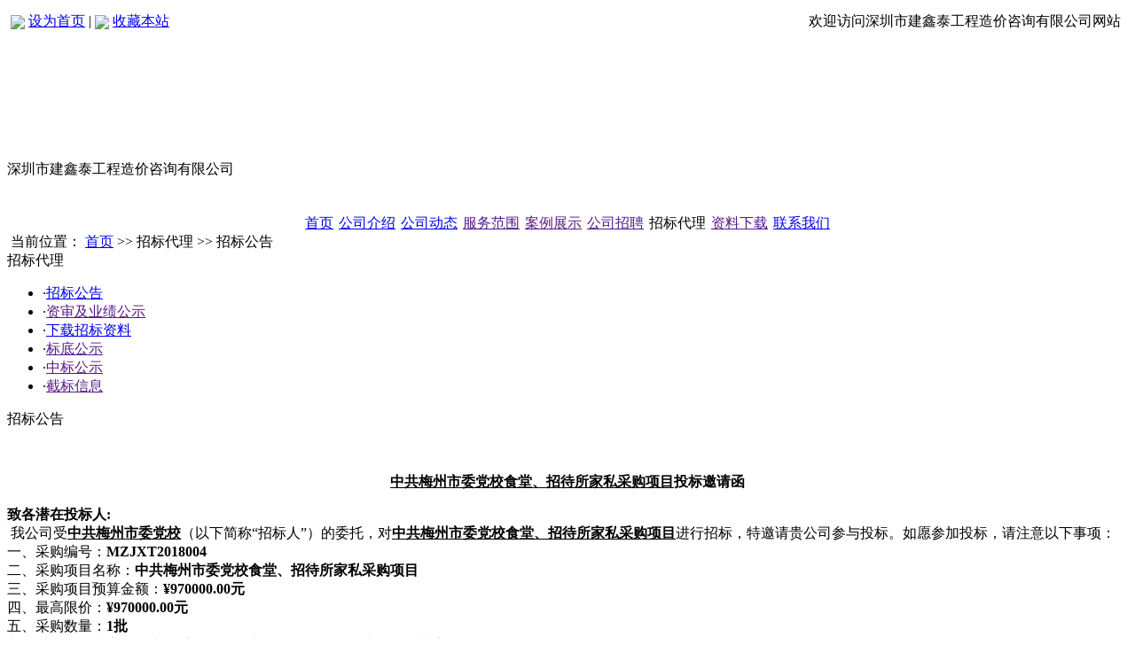

--- FILE ---
content_type: text/html
request_url: http://jxtcost.com/%E6%8B%9B%E6%A0%87%E5%85%AC%E5%91%8A%E6%A8%A1%E6%9D%BF31.html
body_size: 152795
content:
<!DOCTYPE HTML PUBLIC "-//W3C//DTD HTML 4.01 Transitional//EN" "http://www.w3c.org/TR/1999/REC-html401-19991224/loose.dtd">
<!-- saved from url=(0046)http://jianxintai.b2b.hc360.com/shop/show.html -->
<HTML xmlns="http://www.w3.org/1999/xhtml"><HEAD><TITLE>招标代理_深圳市建鑫泰工程造价咨询有限公司</TITLE>
<META http-equiv=Content-Type content="text/html; charset=gb2312">
<META content= name=keywords>
<META 
content="★企业概况：&#13;&#10;深圳市建鑫泰工程造价咨询有限公司（以下简称公司）是经深建复[2000]41号文批准于2000年2月28日成立的以工程造价咨询为主的甲级工程咨询企..." 
name=description><LINK href="招标公告模板.files/default.css" type=text/css 
rel=stylesheet><LINK href="招标公告模板.files/imagebanner.css" type=text/css 
rel=stylesheet><LINK href="招标公告模板.files/posterstyle.css" type=text/css 
rel=stylesheet><LINK href="招标公告模板.files/style_114.css" type=text/css 
rel=stylesheet>
<SCRIPT src="招标公告模板.files/jquery-1-4-3-min.js" type=text/javascript></SCRIPT>

<SCRIPT language=javascript src="招标公告模板.files/hcajax.js" 
type=text/javascript></SCRIPT>

<SCRIPT language=javascript src="招标公告模板.files/shopdefault.js" 
type=text/javascript></SCRIPT>

<SCRIPT language=javascript src="招标公告模板.files/viecommon.js" 
type=text/javascript></SCRIPT>

<SCRIPT language=JavaScript src="招标公告模板.files/click1.js"></SCRIPT>

<SCRIPT language=javascript type=text/javascript>
///imlist2_1(1,24,'search_1', ArrayTmStyle, ArrayTmUsr, Array3Days, ArrayTmUserLayer);

var  online=new Array();
var  imUsers='';
var  imUsersConut=0;
var  imUsersList='';
var  imUsersListConut=0;
var search_1="detail";
var ArrayTmStyle=new Array();
var ArrayTmUsr=new Array();
var ArrayTmUsrOnline=new Array();
var Array3Days=new Array();
var ArrayTmUserLayer=new Array()
var ArrayTmStyleList=new Array();
var ArrayTmUsrList=new Array();
var Array3DaysList=new Array();
var ArrayTmUserLayerList=new Array()
function addImState(tmStyle,tmUser,day,tmUserLayer){
  if(imUsers!=''){
      imUsers=imUsers+':'+tmUser;
  }else{
      imUsers=imUsers+tmUser;
  }
 imUsersConut=imUsersConut+1;
 ArrayTmStyle[ArrayTmStyle.length]=tmStyle;
 ArrayTmUsr[ArrayTmUsr.length]=tmUser;
 Array3Days[Array3Days.length]=day;
 ArrayTmUserLayer[ArrayTmUserLayer.length]=tmUserLayer;
}

function addImStateList(tmStyle,tmUser,day,tmUserLayer){
  if(imUsersList!=''){
      imUsersList=imUsersList+':'+tmUser;
  }else{
      imUsersList=imUsersList+tmUser;
  }
 imUsersListConut=imUsersListConut+1;
 ArrayTmStyleList[ArrayTmStyleList.length]=tmStyle;
 ArrayTmUsrList[ArrayTmUsrList.length]=tmUser;
 Array3DaysList[Array3DaysList.length]=day;
 ArrayTmUserLayerList[ArrayTmUserLayerList.length]=tmUserLayer;
}

//alert('amount='+imUsersConut+'&pigid='+imUsers);
var style1img=new Array();
style1img[0]="http://style.org.hc360.com/search/images/b_offline_12.gif";
style1img[1]="http://style.org.hc360.com/search/images/b_online_12.gif";
style1img[2]="http://style.org.hc360.com/search/images/bm_online_12.gif";
var style2img=new Array();
style2img[0]="http://www.hc360.com/hc_ui/images/b_offline.gif";
style2img[1]="http://www.hc360.com/hc_ui/images/b_online.gif";
style2img[2]="http://www.hc360.com/hc_ui/images/bm_online.gif";

</SCRIPT>

<SCRIPT language=javascript type=text/javascript>

function initOnline(){
	if(online){
		for(var i=0;i<online.length;i++){
			if(typeof(online[i])=='undefined'){
				online[i]=0;
			}
		}
		for(var i=0;i<ArrayTmUserLayer.length;i++){
			if(ArrayTmStyle[i]==1){
			getElement(ArrayTmUserLayer[i]).src=style1img[online[i]];
			}else if(ArrayTmStyle[i]==2){
			getElement(ArrayTmUserLayer[i]).src=style2img[online[i]];
			}
			
		}
	}
}


function openIMWindow(username){
	var WebCardUrl="";//未用
    var toTmUse=username;//用户名
    var listType=1;//0
    var YAuthened=1;// 未用
    var popstyle;//未用
    var state="0";
    for(var i=0;i<ArrayTmUsr.length;i++){
    	if(ArrayTmUsr[i]=username){
    		state=online[i];
    		break;
    	}
    }
	try{
	
	if(state=="2"){
	IsInstallMobile(WebCardUrl,toTmUse,listType,YAuthened);
	}else{
	IsInstallQQ(WebCardUrl,toTmUse,listType,YAuthened);
	}
	}catch(e){
	//alert(e);
	}
}
function chatShopMaster(){
	openIMWindow('jianxintai');
	try{
	hcclick('?hcdetail_enterpriselog=product_title_im');
	}catch(e){}
}
function chatShopAlbumMaster(){
	openIMWindow('jianxintai');
	try{
	hcclick('?hcdetail_enterpriselog=album_title_im');
	}catch(e){}
}
</SCRIPT>

<STYLE title=selfDIY>#slidetexts {
	MARGIN-TOP: 3px; MARGIN-LEFT: 5px; OVERFLOW: hidden; LINE-HEIGHT: 150%; HEIGHT: 24px; TEXT-ALIGN: left
}
#slidetexts LI {
	CLEAR: both
}
#slidetexts LI DIV {
	OVERFLOW: hidden
}
.handCursor {
	CURSOR: pointer
}
.companyList .company_name TABLE {
	
}
.companyList .company_name TABLE A:link {
	
}
.companyList .company_name TABLE A:visited {
	
}
.companyList .company_name TABLE A:hover {
	
}
.box25left .columnbox .bottomb {
	BORDER-TOP-WIDTH: 0px; BORDER-LEFT-WIDTH: 1px; BORDER-BOTTOM-WIDTH: 1px; BORDER-RIGHT-WIDTH: 1px
}
.box25right .columnbox .bottomb {
	BORDER-TOP-WIDTH: 0px; BORDER-LEFT-WIDTH: 1px; BORDER-BOTTOM-WIDTH: 1px; BORDER-RIGHT-WIDTH: 1px
}
.box75 .columnbox .bottomb {
	BORDER-TOP-WIDTH: 0px; BORDER-LEFT-WIDTH: 1px; BORDER-BOTTOM-WIDTH: 1px; BORDER-RIGHT-WIDTH: 1px
}
.box75 .onecolumnbox .bottomb {
	BORDER-TOP-WIDTH: 0px; BORDER-LEFT-WIDTH: 1px; BORDER-BOTTOM-WIDTH: 1px; BORDER-RIGHT-WIDTH: 1px
}
.box50 .columnbox .bottomb {
	BORDER-TOP-WIDTH: 0px; BORDER-LEFT-WIDTH: 1px; BORDER-BOTTOM-WIDTH: 1px; BORDER-RIGHT-WIDTH: 1px
}
.box50 .onecolumnbox .bottomb {
	BORDER-TOP-WIDTH: 0px; BORDER-LEFT-WIDTH: 1px; BORDER-BOTTOM-WIDTH: 1px; BORDER-RIGHT-WIDTH: 1px
}
.box25leftHd .columnbox .bottomb {
	BORDER-TOP-WIDTH: 0px; BORDER-LEFT-WIDTH: 1px; BORDER-BOTTOM-WIDTH: 1px; BORDER-RIGHT-WIDTH: 1px
}
.box25rightHd .columnbox .bottomb {
	BORDER-TOP-WIDTH: 0px; BORDER-LEFT-WIDTH: 1px; BORDER-BOTTOM-WIDTH: 1px; BORDER-RIGHT-WIDTH: 1px
}
.box25leftHdmid .columnbox .bottomb {
	BORDER-TOP-WIDTH: 0px; BORDER-LEFT-WIDTH: 1px; BORDER-BOTTOM-WIDTH: 1px; BORDER-RIGHT-WIDTH: 1px
}
.box25rightHdmid .columnbox .bottomb {
	BORDER-TOP-WIDTH: 0px; BORDER-LEFT-WIDTH: 1px; BORDER-BOTTOM-WIDTH: 1px; BORDER-RIGHT-WIDTH: 1px
}
.box75sub .columnbox .bottomb {
	BORDER-TOP-WIDTH: 0px; BORDER-LEFT-WIDTH: 1px; BORDER-BOTTOM-WIDTH: 1px; BORDER-RIGHT-WIDTH: 1px
}
.linkfbox .bottombox {
	BORDER-TOP-WIDTH: 0px; BORDER-LEFT-WIDTH: 1px; BORDER-BOTTOM-WIDTH: 1px; BORDER-RIGHT-WIDTH: 1px
}
.footerbox .footer {
	TEXT-ALIGN: center
}
.linkfbox {
	DISPLAY: block
}
.mainnav TABLE {
	MARGIN: 0px auto
}
.mainnav .navpitch {
	DISPLAY: block; WIDTH: 6px
}
</STYLE>

<META content="MSHTML 6.00.2900.5512" name=GENERATOR></HEAD>
<BODY class=bgwbody onmouseover=hideToolBars(); style="WORD-WRAP: break-word">
<DIV class=wrapo><!--wrap Begin-->
<DIV class=topnav id=module_topnav>
<TABLE class=topbg cellSpacing=0 cellPadding=0 width="100%" border=0>
  <TBODY>
  <TR>
    <TD vAlign=center width=388 height=34>&nbsp;<IMG 
      src="招标公告模板.files/topicon01.gif" align=absMiddle> <A title=设为主页 
      style="CURSOR: pointer" 
      onclick="javascript:this.style.behavior='url(#default#homepage)';this.setHomePage(document.location.href)" 
      href="javascript:;" 
      　onmousedown="return hcclick('?hcdetail_enterpriselog=set_homepage')">设为首页</A> 
      | <IMG src="招标公告模板.files/topicon02.gif" align=absMiddle> <A 
      style="CURSOR: pointer" 
      onclick="window.external.addFavorite('http://jianxintai.b2b.hc360.com','深圳市建鑫泰工程造价咨询有限公司')" 
      href="http://jianxintai.b2b.hc360.com/shop/show.html#" 
      　onmousedown="return hcclick('?hcdetail_enterpriselog=favorite_site')">收藏本站</A> 
      
      <SCRIPT language=javascript type=text/javascript>
 addImState("1","jianxintai",0,"imHeadState");
 online=new Array(ArrayTmStyle.length);
 try{
  loadScript('http://www.search.hc360.com/cgi-bin/imstate1?amount='+imUsersConut+'&pigid='+imUsers+'&type=1',initOnline);
 }catch(e){}
 // $imUsers
</SCRIPT>
       </TD>
    <TD vAlign=center width=190>
      <UL id=sdpp 
      style="PADDING-RIGHT: 0px; PADDING-LEFT: 0px; PADDING-BOTTOM: 0px; MARGIN: 2px 0px 0px; OVERFLOW: hidden; WIDTH: 180px; PADDING-TOP: 0px; HEIGHT: 28px"></UL></TD>
    <TD vAlign=center align=right>欢迎访问<SPAN 
      class=txtcolor>深圳市建鑫泰工程造价咨询有限公司</SPAN>网站&nbsp;&nbsp;</TD></TR></TBODY></TABLE></DIV>
<DIV class=clr></DIV></DIV>
<SCRIPT type=text/javascript>
function resizeImg(img,width,height){
	imgresize(img,width,height);
}
</SCRIPT>

<DIV id=subMenuShow onmouseover=stopBubble(event);; style="DISPLAY: none" 
onmouseout=stopBubble(event);;></DIV>
<DIV class=wrap id=innerBgBox>
<DIV class=headerbox id=headerbox>
<DIV class=companyList>
<DIV class=centerbox>
<DIV class=company_logo>
<TABLE class=company_logo height=100 cellSpacing=0 cellPadding=0 width=160 
border=0>
  <TBODY>
  <TR>
    <TD id=show_BoardLogo vAlign=center 
align=middle></TD></TR></TBODY></TABLE></DIV>
<DIV class=company_name>
<TABLE cellSpacing=0 cellPadding=0 width="96%" border=0>
  <TBODY>
  <TR>
    <TD id=show_BoardName vAlign=center height=100><A 
      onmousedown="return hcclick('?hcdetail_enterpriselog=signboard')" 
       target=_blank>深圳市建鑫泰工程造价咨询有限公司 
    </A></TD></TR></TBODY></TABLE></DIV></DIV></DIV>
<DIV class=clr></DIV>
<SCRIPT language=javascript>
var subMenuStyle="1";
var subMenus={
	      "nav_08":[
	      	      	      {"id":"nav_0802","name":"客户留言","url":"http://jianxintai.b2b.hc360.com/shop/busnote.html","limit":",1,2,3,4,","wt":"navigation_second_message"},
	      	      	      	      {"id":"nav_0801","name":"商圈好友","url":"http://jianxintai.b2b.hc360.com/shop/businfriendsmanage.html","limit":",2,3,4,","wt":"navigation_second_friend"},
	      	      	      	      {"id":"nav_0803","name":"客户评价","url":"http://jianxintai.b2b.hc360.com/shop/membeva.html","limit":",3,4,","wt":"navigation_second_assess"},
	      	      	      {"end":"end"}], 
	      "nav_07":[
	      	      	      {"id":"nav_0701","name":"证书荣誉","url":"http://jianxintai.b2b.hc360.com/shop/credit.html","limit":",3,4,","wt":"navigation_second_certificate"},
	      	      	      	      {"id":"nav_0702","name":"买卖通档案","url":"http://jianxintai.b2b.hc360.com/shop/mmtdocs.html","limit":",3,4,","wt":"navigation_second_mmtfile"},
	      	      	      {"end":"end"}], 
	      "nav_04":[
	      	      	      {"id":"nav_0401","name":"公司动态","url":"","limit":",1,2,3,4,","wt":""},
	      	      	      	      {"id":"nav_0402","name":"解决方案","url":"","limit":",1,2,3,4,","wt":""},
	      	      	      	      {"id":"nav_0403","name":"成功案例","url":"","limit":",1,2,3,4,","wt":""},
	      	      	      {"end":"end"}], 
	      "nav_01":[
	      	      	      {"id":"nav_0101","name":"公司介绍","url":"http://jianxintai.b2b.hc360.com/shop/show.html","limit":",1,2,3,4,","wt":""},
	      	      	      	      {"id":"nav_0102","name":"高层访谈","url":"http://jianxintai.b2b.hc360.com/shop/visit.html","limit":",4,","wt":"navigation_second_boss"},
	      	      	      	      {"id":"nav_0103","name":"公司专题","url":"http://jianxintai.b2b.hc360.com/shop/info.html?psort=2","limit":",4,","self":true},
	      	      	      {"end":"end"}], 
"end":"end"
}

function showSubMenu(menuId,obj){
	var subMenu=getElement("subMenuShow");
	if(obj.currentStyle){
			height=parseInt(obj.currentStyle.height.replace("px",""));
		}else{
			height=parseInt(document.defaultView.getComputedStyle(obj,null)["height"].replace("px",""));
		}
	if(subMenus[menuId] && subMenus[menuId].length>0){
		var x=getX(obj);
		var y=getY(obj);
		
		if(subMenuStyle==2){
			subMenu.className="menu2cd";
			var str="<ul style='background:url(http://style.org.hc360.com/images/my/images/sitemanage/bgalpha.gif)'>";
			var tempI=0;
			for(var i=0;i<subMenus[menuId].length-1;i++){
			
				if(subMenus[menuId][i].limit.indexOf(",1,")>=0){
					var target="";
					if(subMenus[menuId][i].id=="nav_0103" && !subMenus[menuId][i].self){
						target="target='_blank'";
					}
					str=str+"<li  onmouseover=\"this.className='omhover'\" onmouseout=\"this.className=''\"><a href=\""+subMenus[menuId][i].url+"\" "+target
						+"onmousedown=\"return hcclick('?hcdetail_enterpriselog="+subMenus[menuId][i].wt+"')\""+">"+subMenus[menuId][i].name+"</a></li>";
					tempI++;
				}
			}
			if(tempI<=1)return;
			
			str=str+"</ul>";
			subMenu.innerHTML=str;
			subMenu.style.width="";
			subMenu.style.left=x+ 'px';
			subMenu.style.top=y+height-1 + 'px';  
		}else{
			subMenu.className="menu2cdhor";
			var str="<ul style='background:url(http://style.org.hc360.com/images/my/images/sitemanage/bgalpha.gif)'>";
			var tempI=0;
			for(var i=0;i<subMenus[menuId].length-1;i++){
				if(subMenus[menuId][i].limit.indexOf(",1,")>=0){
					var target="";
					if(subMenus[menuId][i].id=="nav_0103" && !subMenus[menuId][i].self){
						target="target='_blank'";
					}
				
					str=str+"<li  onmouseover=\"this.className='omhover'\" onmouseout=\"this.className=''\"><a href=\""+subMenus[menuId][i].url+"\"  "+target
						+"onmousedown=\"return hcclick('?hcdetail_enterpriselog="+subMenus[menuId][i].wt+"')\""+">"+subMenus[menuId][i].name+"</a> </li>";
					tempI++;
				}
			}
			if(tempI<=1)return;
			str=str+"</ul>" 
			subMenu.innerHTML=str;
			var subMenuWidth="";
			if(subMenu.currentStyle){
				subMenu.style.width="";
				subMenuWidth=parseInt(subMenu.currentStyle.width.replace("px",""));
  			
    		}else{
    		subMenu.style.width="";
			subMenuWidth=parseInt(document.defaultView.getComputedStyle(subMenu,null)["width"].replace("px",""));
    		
			}
			
			subMenu.style.width=subMenuWidth/3*tempI+"px";
			//subMenu.style.width=tempI*85+ 'px';
			if(tempI==3){
			subMenu.style.left=x-subMenuWidth/3+ 'px';
			}else if(tempI==2){
			subMenu.style.left=x-subMenuWidth/6+ 'px';
			} 

			subMenu.style.top=y+height-1 + 'px';
		}
		subMenu.style.display="block";
	}else{
	subMenu.innerHTML="";
	subMenu.style.display='none';
	return;
	}
}

</SCRIPT>

<DIV class=mainnav id=module_mainNav>
<TABLE id=navTAble style="MARGIN: 0px auto" cellSpacing=0 cellPadding=0 
align=center border=0>
  <TBODY>
  <TR vAlign=center>
    <TD class=navpitch></TD>
    <TD><A class=commMenu 
      onmousedown="return hcclick('?hcdetail_enterpriselog=navigation_first_homepage')" 
      onmouseover="showSubMenu('nav_00',this);this.className='onMoverMenu';stopBubble(event);" 
      onmouseout="this.className='commMenu'" 
      href="index.htm">首页</A> </TD>
    <TD class=navpitch></TD>
	<TD><A class=commMenu 
      onmousedown="return hcclick('?hcdetail_enterpriselog=navigation_first_homepage')" 
      onmouseover="showSubMenu('nav_00',this);this.className='onMoverMenu';stopBubble(event);" 
      onmouseout="this.className='commMenu'" 
      href="公司介绍.htm">公司介绍</A> </TD>
    <TD class=navpitch></TD>
    
    <TD><A class=commMenu 
      onmousedown="return hcclick('?hcdetail_enterpriselog=navigation_first_company_news')" 
      onmouseover="showSubMenu('nav_04',this);this.className='onMoverMenu';stopBubble(event);" 
      onmouseout="this.className='commMenu'" 
      href="公司动态1.htm">公司动态</A> </TD>
    <TD class=navpitch></TD>
    <TD><A class=commMenu 
      onmousedown="return hcclick('?hcdetail_enterpriselog=navigation_first_supply')" 
      onmouseover="showSubMenu('nav_02',this);this.className='onMoverMenu';stopBubble(event);" 
      onmouseout="this.className='commMenu'" 
      href="">服务范围</A> </TD>
    <TD class=navpitch></TD>
    <TD><A class=commMenu 
      onmousedown="return hcclick('?hcdetail_enterpriselog=navigation_first_album')" 
      onmouseover="showSubMenu('nav_06',this);this.className='onMoverMenu';stopBubble(event);" 
      onmouseout="this.className='commMenu'" 
      href="">案例展示</A> </TD>
    <TD class=navpitch></TD>
    <TD><A class=commMenu 
      onmousedown="return hcclick('?hcdetail_enterpriselog=')" 
      onmouseover="showSubMenu('nav_09',this);this.className='onMoverMenu';stopBubble(event);" 
      onmouseout="this.className='commMenu'" 
      href="">公司招聘</A> </TD>
    <TD class=navpitch></TD>
    <TD><SPAN class=selMenu 
      onmouseover="showSubMenu('nav_01',this);stopBubble(event);">招标代理</SPAN> 
</TD>
    <TD class=navpitch></TD>
	<TD><A class=commMenu 
      onmousedown="return hcclick('?hcdetail_enterpriselog=navigation_first_feedback')" 
      onmouseover="showSubMenu('nav_08',this);this.className='onMoverMenu';stopBubble(event);" 
      onmouseout="this.className='commMenu'" 
      href="">资料下载</A> </TD>
    <TD class=navpitch></TD>
    <TD><A class=commMenu 
      onmousedown="return hcclick('?hcdetail_enterpriselog=navigation_first_contact')" 
      onmouseover="showSubMenu('nav_10',this);this.className='onMoverMenu';stopBubble(event);" 
      onmouseout="this.className='commMenu'" 
      href="联系我们.htm">联系我们</A> </TD>
    <TD class=navpitch></TD></TR></TBODY></TABLE></DIV>
<DIV class=clr></DIV>
<DIV class=bannerAd id=module_Banner></DIV>
<SCRIPT language=javascript>
	
	var bannerConfig={"height":"250","screen1":{"imgUrl":"","linkTo":"http://","showState":"1","text1":"不断创新，优质服务","text2":"卓越品质、立足全球、成就无限"},"screen2":{"imgUrl":"","linkTo":"http://","showState":"1","text1":"创造力 行动力 感动力","text2":"倾尽智慧融入您的品牌"},"screen3":{"imgUrl":"","linkTo":"http://","showState":"1","text1":"立足诚信 牢记服务","text2":"和谐共赢 回馈社会"},"screen4":{"imgUrl":"","linkTo":"http://","showState":"1","text1":"不断创新 用心服务","text2":"独具创新的产品 细心周到的服务"},"src":"banner1","typeID":"flashBanner1","width":"952"};
	if(bannerConfig.typeID=="single"){
		var tempStr="<div class=\"onlybanner\" style=\"width:952px; height:200px; background-image:url("+bannerConfig.imgUrl+")\"";
		if(!bannerConfig.linkTo || bannerConfig.linkTo==""|| bannerConfig.linkTo=="http://"){
			//tempStr=tempStr+" onclick=\"window.open('index.jsp','')\" ";
		}else{
			tempStr=tempStr+" onclick=\"window.open('"+bannerConfig.linkTo+"','')\" ";
		}
		
		tempStr=tempStr+"><div class=\"txtonly\" ><div class=\"txt01\"   style=\"position:relative;width:200px;font-weight:"+bannerConfig.text1.fontBold+";font-style:"+bannerConfig.text1.fontItalic+";color:"+bannerConfig.text1.fontColor+"\">"+bannerConfig.text1.content+"</div>";
		tempStr=tempStr+"<div  class=\"txt02\"style=\"position:relative;width:200px;font-weight:"+bannerConfig.text2.fontBold+";font-style:"+bannerConfig.text2.fontItalic+";color:"+bannerConfig.text2.fontColor+"\">"+bannerConfig.text2.content+"</div>";
		tempStr=tempStr+"<div  class=\"txt03\"style=\"position:relative;width:200px;font-weight:"+bannerConfig.text3.fontBold+";font-style:"+bannerConfig.text3.fontItalic+";color:"+bannerConfig.text3.fontColor+"\">"+bannerConfig.text3.content+"</div>";
		tempStr=tempStr+"</div></div>";
	
		getElement("module_Banner").innerHTML=getElement("module_Banner").innerHTML+tempStr;
		getElement("module_Banner").style.height=200+"px";
	
	}else if(bannerConfig.typeID.indexOf("multiImg")>=0){
	
	var interv=3000;
	var curImgAd=1;
	var ImgAdCount=4;
	var imgAdTimer;
	function playImgAd(){
		
		if(ImgAdCount<2){
			getElement("imgAdS"+curImgAd).style.display="block";
			return
		}
		var lastImg=curImgAd-1;
		try{
			if(bannerConfig.typeID=="multiImg4"){
		getElement("imgAdS"+curImgAd).filters.revealTrans.Transition = Math.floor(Math.random() * 23); 
			}
		getElement("imgAdS"+curImgAd).filters.revealTrans.apply();
		getElement("imgAdS"+curImgAd).style.display="block";
		getElement("imgAdB"+curImgAd).className="selbg";
		getElement("imgAdS"+curImgAd).filters.revealTrans.play();
		}catch(e){
		
			getElement("imgAdB"+curImgAd).className="selbg";
			getElement("imgAdS"+curImgAd).style.display="block";
		}
		//getElement("imgAdS"+curImgAd).filters[0].play();
		if(lastImg<1){
			lastImg=ImgAdCount;
		}
		
		
		getElement("imgAdS"+lastImg).style.display="none";
		getElement("imgAdB"+lastImg).className="coWc";
		
		curImgAd++;
		
		if(curImgAd>ImgAdCount){
			
			curImgAd=1;
		}
		if(ImgAdCount==1){
			clearTimeout(imgAdTimer);
		}else{
		imgAdTimer=setTimeout(playImgAd,interv);
		}
		
	}
	function showClickImgAd(nowId){
		clearTimeout(imgAdTimer);
		for(var i=1;i<=ImgAdCount;i++){
			getElement("imgAdS"+i).style.display="none";
			getElement("imgAdB"+i).className="coWc";
		}
		curImgAd=nowId;
		playImgAd();
	}
	try{
		var indexI=bannerConfig.typeID.replace("multiImg","");
		}catch(e){}
		var hazp="0";
		var tempStr="<div class=\"adbg_"+indexI+"\" id=\"showAD\">";
		ImgAdCount=0;
		for(var i=1;i<5;i++){
			
			if(bannerConfig["screen"+i]!=null && bannerConfig["screen"+i].showState=="1" ){
				hazp="1";
				ImgAdCount++;
			tempStr=tempStr+"<div class=\"txtbx"+i+"\"  id=\"imgAdS"+ImgAdCount+"\"";
			var linkto="";
		if(!bannerConfig["screen"+i].linkTo || bannerConfig["screen"+i].linkTo==""|| bannerConfig["screen"+i].linkTo=="http://"){
			//linkto="index.jsp";
			linkto="http://jianxintai.b2b.hc360.com/";
		}else{
			linkto=" onclick=\"window.open('"+bannerConfig["screen"+i].linkTo+"','')\"";
		}
		linkto+=" onmousedown=\"return hcclick('?hcdetail_enterpriselog=advertisement')\"";
		if(!bannerConfig["screen"+i].imgUrl || bannerConfig["screen"+i].imgUrl==""|| bannerConfig["screen"+i].imgUrl=="http://"){
			
		}else{
			tempStr=tempStr+"style=\"background:url("+bannerConfig["screen"+i].imgUrl+")\"";
		}
			tempStr=tempStr+linkto+" ><div class=\"txtonly_"+i+"\">";
			tempStr=tempStr+"<div class=\"txt01\" style=\"font-weight:"+bannerConfig["screen"+i].text1.fontBold+";font-style:"+bannerConfig["screen"+i].text1.fontItalic+";color:"+bannerConfig["screen"+i].text1.fontColor+"\">"+bannerConfig["screen"+i].text1.content+"</div>";
			tempStr=tempStr+"<div class=\"txt02\" style=\"font-weight:"+bannerConfig["screen"+i].text2.fontBold+";font-style:"+bannerConfig["screen"+i].text2.fontItalic+";color:"+bannerConfig["screen"+i].text2.fontColor+"\">"+bannerConfig["screen"+i].text2.content+"</div>";
			tempStr=tempStr+"<div class=\"txt03\" style=\"font-weight:"+bannerConfig["screen"+i].text3.fontBold+";font-style:"+bannerConfig["screen"+i].text3.fontItalic+";color:"+bannerConfig["screen"+i].text3.fontColor+"\">"+bannerConfig["screen"+i].text3.content+"</div>";
			tempStr=tempStr+"</div></div>";
	
			}
		}
		
		if(ImgAdCount>1){
			tempStr=tempStr+"<div class=\"pagebox\"> <div class=\"page_1\" >";
			for(var i=ImgAdCount;i>=1;i--){
				tempStr=tempStr+"<div class=\"coWc\" id=\"imgAdB"+i+"\" onclick=\"showClickImgAd("+i+")\">"+i+"</div>";
			}
			tempStr=tempStr+"</div></div>";
		}
		
		tempStr=tempStr+"</div>";
		if(hazp=="1"){
			getElement("module_Banner").innerHTML=getElement("module_Banner").innerHTML+tempStr;
			getElement("module_Banner").style.height=200+"px";
		}
		curImgAd=1;
		imgAdTimer=setTimeout(playImgAd,interv);
	
		;
	}else if(bannerConfig.typeID.indexOf("flashUp")>=0){
	var fileName=bannerConfig.url;
		fileName=fileName.replace(".swf","");
		var tempStr=AC_FL_RunContent(					'codebase', 'http://download.macromedia.com/pub/shockwave/cabs/flash/swflash.cab#version=8,0,0,0',
														'width', '952',
														'height', '200',
														'src', fileName,
														'quality', 'high',
														'pluginspage', 'http://www.adobe.com/go/getflashplayer_cn',
														'align', 'middle',
														'play', 'true',
														'loop', 'true',
														'scale', 'showall',
														'wmode', 'transparent',
														'devicefont', 'false',
														'id', 'flashbanner',
														'bgcolor', '#ffffff',
														'name', 'flashbanner',
														'menu', 'true',
														'allowFullScreen', 'false',
														'allowScriptAccess','sameDomain',
														'movie', fileName,
														'salign', ''										
														); 
		
		getElement("module_Banner").innerHTML=getElement("module_Banner").innerHTML+tempStr;
		getElement("module_Banner").style.height="200px";
	
	}else if(bannerConfig.typeID.indexOf("flashBanner")>=0){
		var fileName="";
		
		var flashBanner=bannerConfig;
		//alert(JSON.stringify(flashBanner));
	
		fileName=bannerConfig.src;
		var param="";
		if(flashBanner.screen1.showState==1){
			param=param+"&screen1=1";
			if(flashBanner.screen1.imgUrl!=""){
			param=param+"&picurl1="+flashBanner.screen1.imgUrl;
	
			}
			if(flashBanner.screen1.text1!=""){
			param=param+"&txt11="+flashBanner.screen1.text1;
			}
			if(flashBanner.screen1.text2!=""){
			param=param+"&txt12="+flashBanner.screen1.text2;
			}
			if(flashBanner.screen1.text3!=""){
			param=param+"&txt13="+flashBanner.screen1.text3;
			}
			if(flashBanner.screen1.linkTo && flashBanner.screen1.linkTo!="" && flashBanner.screen1.linkTo!="http://"){
			param=param+"&linkto1="+flashBanner.screen1.linkTo;
			}
		}else{
			param=param+"&screen1=0";
		}
		if(flashBanner.screen2.showState==1){
			param=param+"&screen2=1";
			if(flashBanner.screen2.imgUrl!=""){
			param=param+"&picurl2="+flashBanner.screen2.imgUrl;
	
			}
			if(flashBanner.screen2.text1!=""){
			param=param+"&txt21="+flashBanner.screen2.text1;
			}
			if(flashBanner.screen2.text2!=""){
			param=param+"&txt22="+flashBanner.screen2.text2;
			}
					if(flashBanner.screen2.text3!=""){
			param=param+"&txt23="+flashBanner.screen2.text3;
			}
	
			if(flashBanner.screen2.linkTo && flashBanner.screen2.linkTo!="" && flashBanner.screen2.linkTo!="http://"){
			param=param+"&linkto2="+flashBanner.screen2.linkTo;
			}
		}else{
			param=param+"&screen2=0";
		}
		if(flashBanner.screen3.showState==1){
			param=param+"&screen3=1";
			if(flashBanner.screen3.imgUrl!=""){
			param=param+"&picurl3="+flashBanner.screen3.imgUrl;
	
			}
			if(flashBanner.screen3.text1!=""){
			param=param+"&txt31="+flashBanner.screen3.text1;
			}
			if(flashBanner.screen3.text2!=""){
			param=param+"&txt32="+flashBanner.screen3.text2;
			}
				if(flashBanner.screen3.text3!=""){
			param=param+"&txt33="+flashBanner.screen3.text3;
			}
	
			if(flashBanner.screen3.linkTo && flashBanner.screen3.linkTo!="" && flashBanner.screen3.linkTo!="http://"){
			param=param+"&linkto3="+flashBanner.screen3.linkTo;
			}
		}else{
			param=param+"&screen3=0";
		}
		if(flashBanner.screen4.showState==1){
			param=param+"&screen4=1";
			if(flashBanner.screen4.imgUrl!=""){
			param=param+"&picurl4="+flashBanner.screen4.imgUrl;
			
			}
			if(flashBanner.screen4.text1 &&flashBanner.screen4.text1!=""){
			param=param+"&txt41="+flashBanner.screen4.text1;
			}
			if(flashBanner.screen4.text2 &&flashBanner.screen4.text2!=""){
			param=param+"&txt42="+flashBanner.screen4.text2;
			}
			if(flashBanner.screen4.text3 && flashBanner.screen4.text3!=""){
			param=param+"&txt43="+flashBanner.screen4.text3;
			}
			if(flashBanner.screen4.linkTo && flashBanner.screen4.linkTo!="" && flashBanner.screen4.linkTo!="http://"){
			param=param+"&linkto4="+flashBanner.screen4.linkTo;
			}
		}else{
			param=param+"&screen4=0";
		}
	
		
		var tempStr=AC_FL_RunContent(					'codebase', 'http://download.macromedia.com/pub/shockwave/cabs/flash/swflash.cab#version=8,0,0,0',
														'width', flashBanner.width,
														'height', flashBanner.height,
														'src', fileName,
														'quality', 'high',
														'pluginspage', 'http://www.adobe.com/go/getflashplayer_cn',
														'align', 'middle',
														'play', 'true',
														'loop', 'true',
														'scale', 'showall',
														'wmode', 'transparent',
														'devicefont', 'false',
														'id', 'flashbanner',
														'bgcolor', '#ffffff',
														'name', 'flashbanner',
														'menu', 'false',
														'allowFullScreen', 'false',
														'allowScriptAccess','always',
														'movie', fileName,
														'salign', '',
														'flashvars', param
														);
		getElement("module_Banner").style.height=flashBanner.height+"px";
	
		getElement("module_Banner").innerHTML=getElement("module_Banner").innerHTML+tempStr;
	}else{
	getElement("module_Banner").style.display="none";
	
	}
	function advertisementClick(){
		hcclick("?hcdetail_enterpriselog=advertisement");
	}
	</SCRIPT>

<DIV class=placing id=module_Place>
<SCRIPT language=javascript>
		function SearchSubmit()
		{
			var valueStr = "";
			var obj = document.getElementById("formb");
			if(obj != null){
			var searchProductArray=document.getElementsByName("searchProduct");
			valueStr = searchProductArray[0].checked?searchProductArray[0].value:searchProductArray[1].value;
			if(valueStr == "0"){
			obj.target="_self";
			obj.action="http://jianxintai.b2b.hc360.com/shop/busin.html?flag=busin";
			hcclick('?hcdetail_enterpriselog=search_inside&hcdetail_secondlog=1');
			}
			else if(valueStr == "1"){
			obj.target="_blank";
			obj.action="http://www.search.hc360.com/cgi-bin/ls?";
			hcclick('?hcdetail_enterpriselog=search_outside&hcdetail_secondlog=1');
			}
			if(obj.w.value.substring(0,3)=="请输入"){
			obj.w.value="";
			}
				obj.submit();
			}
		return false;
		}
	</SCRIPT>
&nbsp;当前位置： <A 
onmousedown="return hcclick('?hcdetail_enterpriselog=current_location')" 
href="index.htm">首页</A> &gt;&gt; 招标代理</A> &gt;&gt; 招标公告 </DIV>
<DIV class=clr></DIV></DIV><!--headerbox End-->
<DIV class=mainbox id=mainbox>
<DIV class=box25left id=box25left><!--box25left Begin-->
<STYLE type=text/css>.imgDisplayNone {
	OVERFLOW: hidden; WIDTH: 0px; HEIGHT: 0px
}
</STYLE>

<DIV class=columnbox>
<DIV class=clr></DIV>
<DIV class=titlebox>
<DIV class=tleft_1></DIV>
<DIV class=tleft_2></DIV>
<DIV class=txtleft_3>招标代理</DIV>
<DIV class=tright_1></DIV>
<DIV class=tright_2></DIV>
<DIV class=tright_3><A 
onmousedown="return hcclick('?hcdetail_enterpriselog=company_news_more&amp;hcdetail_secondlog=1')" 
href=""></A></DIV></DIV>
<DIV class=contentbox>
<DIV class=topb>
<DIV class=topleft></DIV>
<DIV class=topright></DIV></DIV>
<DIV class=txtb>
<DIV class=prosort>
<UL>
  <LI>·<A 
  onmousedown="return hcclick('?hcdetail_enterpriselog=company_news_title&amp;hcdetail_secondlog=1')" 
  title=招标公告 
  href="招标代理.htm">招标公告</A>  
  </LI>
  <LI>·<A 
  onmousedown="return hcclick('?hcdetail_enterpriselog=company_news_title&amp;hcdetail_secondlog=1')" 
  title=资审及业绩公示 
  href="">资审及业绩公示</A>  
  </LI>
  <LI>·<A 
  onmousedown="return hcclick('?hcdetail_enterpriselog=company_news_title&amp;hcdetail_secondlog=1')" 
  title=下载招标资料 
  href="下载招标资料.htm">下载招标资料</A>  
  </LI>
  <LI>·<A 
  onmousedown="return hcclick('?hcdetail_enterpriselog=company_news_title&amp;hcdetail_secondlog=1')" 
  title=标底公示 
  href="">标底公示</A>  
  </LI>
  <LI>·<A 
  onmousedown="return hcclick('?hcdetail_enterpriselog=company_news_title&amp;hcdetail_secondlog=1')" 
  title=中标公示 
  href="">中标公示</A>  
  </LI>
  <LI>·<A 
  onmousedown="return hcclick('?hcdetail_enterpriselog=company_news_title&amp;hcdetail_secondlog=1')" 
  title=截标信息 
  href="">截标信息</A>  
  </LI>
  
  </UL></DIV></DIV></DIV>
<DIV class=bottomb>
<DIV class=bottomleft></DIV>
<DIV class=bottomright></DIV></DIV>
<DIV class=clr></DIV></DIV>
<DIV class=zww></DIV>
<DIV class=clr></DIV></DIV><!--box25left End-->
<DIV class=box75sub id=box75><!--box75 Begin--><!-- 会员等级 --><!-- 公司专题 -->
<DIV class=columnbox><!--公司介绍columnbox Begin-->
<DIV class=editb>
<TABLE cellSpacing=0 cellPadding=0 width="100%" border=0>
  <TBODY>
  <TR>
    <TD width=45></TD>
    <TD width=45><SPAN></SPAN></TD></TR></TBODY></TABLE></DIV>
<DIV class=clr></DIV>
<DIV class=titlebox>
<DIV class=tleft_1></DIV>
<DIV class=tleft_2></DIV>
<DIV class=txtleft_3>招标公告</DIV>
<DIV class=tright_1></DIV>
<DIV class=tright_2></DIV>
<DIV class=tright_3></DIV></DIV>
<DIV class=contentbox>
<DIV class=topb>
<DIV class=topleft></DIV>
<DIV class=topright></DIV></DIV>
<DIV class=txtb><!--txtb Begin-->
<DIV class=cAbout>
<DIV class=prtab></DIV>
<p >&nbsp;</p>
<p align="center" ><strong><u>中共梅州市委党校食堂、招待所家私采购项目</u></strong><strong>投标邀请</strong><strong>函</strong><strong> </strong></p>
<p ><strong> 致各</strong><strong>潜在投标人</strong><strong>:</strong>&nbsp;&nbsp;&nbsp; <br>
  &nbsp;我公司受<strong><u>中共梅州市委党校</u></strong>（以下简称&#8220;招标人&#8221;）的委托，对<strong><u>中共梅州市委党校食堂、招待所家私采购项目</u></strong>进行招标，特邀请贵公司参与投标。如愿参加投标，请注意以下事项：<strong> </strong><br>
  一、采购编号：<strong>MZJXT2018004</strong><strong> </strong><br>
  二、采购项目名称：<strong>中共梅州市委党校食堂、招待所家私采购项目</strong><strong> </strong><br>
  三、采购项目预算金额：<strong>&#165;970000.00元</strong><strong> </strong><br>
  四、最高限价：<strong>&#165;970000.00元</strong><strong> </strong><br>
  五、采购数量：<strong>1批</strong><strong> </strong><br>
  六、采购项目内容及需求（采购项目技术规格、参数及要求，需要落实的招投标政策）： <br>
  1、采购内容：<strong>家</strong><strong>私</strong><strong>一批。</strong><strong>（详见招标文件）</strong> <br>
  2、本次采购产品为非进口产品（进口产品指通过中国海关报关验放进入中国境内且产自关境外的产品）。 <br>
  3、按照《财政部关于在政府采购活动中查询及使用信用记录有关问题的通知》（财库﹝2016﹞125号）的要求，根据评审时&#8220;信用中国&#8221;网站（www.creditchina.gov.cn）的信息，对列入失信被执行人、重大税收违法案件当事人名单、政府采购严重违法失信行为记录名单的供应商，拒绝其参与政府采购活动（如查询结果显示&#8220;没查到您要的信息&#8221;，视为没有上述三类不良信用记录）。同时对信用信息查询结果<strong>网页打印页面</strong>并加盖公章存档。 <br>
  七、供应商资格： <br>
  1、具有独立承担民事责任能力的在中华人民共和国境内注册的法人或其它组织； <br>
  2、应具备《中华人民共和国政府采购法》第二十二条规定的条件； <br>
  3、必须提供由企业或项目所在地检察机关出具的无行贿犯罪记录证明（原件附入投标文件正本中）； <br>
  4、本项目不接受联合体投标。 <br>
  八、纸质版招标文件获取 <br>
  获取方式：来人购买（持《招标文件发售登记表》上要求提供的相关资料） <br>
  获取时间：2018年<u>&nbsp;7 </u>月<u>&nbsp;</u><u>9</u><u>&nbsp;</u>日至<u>2018</u>年<u>&nbsp;7 </u>月<u>&nbsp;</u><u>13</u><u>&nbsp;</u>日<u>9:00</u>分至<u>17:30</u>分 <br>
  获取地址：梅县区公园北路恒发新村9号店（粤东医院侧）深圳市建鑫泰工程造价咨询有限公司 <br>
  联系人：郭 &nbsp;工 <br>
  联系电话：0753-2593318 <br>
  招标文件费：300元/份，售后不退。 <br>
  九、递交投标文件 <br>
  投标截止时间（北京时间）：<u>&nbsp;2018 </u>年<u>&nbsp;7 </u>月<u>&nbsp;</u><u>19 </u>日<u>15:00</u>时 <br>
  地点：梅县区公园北路恒发新村9号店（粤东医院侧）深圳市建鑫泰工程造价咨询有限公司 <br>
  递交方式：以密封包装现场递交 <br>
  九、开标 <br>
  开标时间：<u>2018</u>年<u>&nbsp;7 </u>月<u>&nbsp;</u><u>19</u><u>&nbsp;</u>日<u>15:00</u>（北京时间）。 <br>
  地点：梅县区公园北路恒发新村9号店（粤东医院侧）深圳市建鑫泰工程造价咨询有限公司二楼开标室 <br>
  十、联系方式 <br>
  采购单位：中共梅州市委党校 <br>
  采购联系人:梁先生 &nbsp;&nbsp;&nbsp;&nbsp;&nbsp;&nbsp;&nbsp;&nbsp;&nbsp;&nbsp;&nbsp;&nbsp;&nbsp;&nbsp;&nbsp;&nbsp;&nbsp;&nbsp;&nbsp;&nbsp;采购人联系电话：0753-2191118 <br>
  联系地址:梅州城区华南大道27号（中共梅州市委党校校园内） </p>
<p >采购代理机构：深圳市建鑫泰工程造价咨询有限公司 <br>
  采购项目联系人（代理机构）:郭 &nbsp;工 &nbsp;&nbsp;&nbsp;&nbsp;采购代理机构联系电话：0753-2593318 <br>
  联系地址:梅县区公园北路恒发新村9号店（粤东医院侧）深圳市建鑫泰工程造价咨询有限公司</p>
<p align="center" ><strong> </strong></p>
<p align="center" ><strong> </strong></p>
<p align="center" ><BR>
  
</p>
<TR>
  
  【附件】  <DIV class=footer><A 
href="" class="greenbold" 
onmousedown="return hcclick('?hcdetail_enterpriselog=bottom_navigation')"></A> 
    <BR>
</DIV></DIV><!--txtb End--></DIV>
<DIV class=bottomb>
<DIV class=bottomleft></DIV>
<DIV class=bottomright></DIV></DIV>
<DIV class=clr></DIV></DIV><!--公司介绍columnbox End-->
<DIV class=columnbox><!--详细信息columnbox Begin-->
<DIV class=editb>
<TABLE cellSpacing=0 cellPadding=0 width="100%" border=0>
  <TBODY>
  <TR>
    <TD width=45></TD>
    <TD width=45><SPAN></SPAN></TD></TR></TBODY></TABLE></DIV>
<DIV class=clr></DIV>


  <TR>
  </TR>
  <TR>
    <TD class=cNameBgcolor colSpan=4>
      <DIV class=blackbold 
  style="FLOAT: right"></DIV></TD></TR></TBODY></TABLE></DIV></DIV><!--txtb End--></DIV>
<DIV class=bottomb>
<DIV class=bottomleft></DIV>
<DIV class=bottomright></DIV></DIV>
<DIV class=clr></DIV></DIV><!--详细信息 End--><!--详细信息 End--></DIV><!--box75 End-->
<DIV class=clr></DIV></DIV><!--mainbox左右 End-->
<SCRIPT language=javascript type=text/javascript>
online=new Array(ArrayTmStyle.length);
loadScript('http://www.search.hc360.com/cgi-bin/imstate1?amount='+imUsersConut+'&pigid='+imUsers+'&type=1',initOnline);
</SCRIPT>

<SCRIPT language=javascript src="公司介绍.files/imlist.js" 
type=text/javascript></SCRIPT>

<DIV class=footerbox><!--footerbox Begin-->
<DIV class=footer><A 
onmousedown="return hcclick('?hcdetail_enterpriselog=bottom_navigation')" 
href="首页.htm">首页</A> | <A 
onmousedown="return hcclick('?hcdetail_enterpriselog=bottom_navigation')" 
href="公司介绍.htm">公司介绍</A> | <A 
onmousedown="return hcclick('?hcdetail_enterpriselog=bottom_navigation')" 
href="公司动态1.htm">公司动态</A> | <A 
onmousedown="return hcclick('?hcdetail_enterpriselog=bottom_navigation')" 
href="">服务范围</A> | <A 
onmousedown="return hcclick('?hcdetail_enterpriselog=bottom_navigation')" 
href="">案例展示</A> | <A 
onmousedown="return hcclick('?hcdetail_enterpriselog=bottom_navigation')" 
href="">公司招聘</A> | <A 
onmousedown="return hcclick('?hcdetail_enterpriselog=bottom_navigation')" 
href="招标代理.htm">招标代理</A> | <A 
onmousedown="return hcclick('?hcdetail_enterpriselog=bottom_navigation')" 
href="">资料下载</A> | <A 
onmousedown="return hcclick('?hcdetail_enterpriselog=bottom_navigation')" 
href="联系我们.htm">联系我们</A> 
<BR>深圳市建鑫泰工程造价咨询有限公司 版权所有<BR>地址： 深圳市福田区红荔路1001号银荔大厦八楼 电话：86-0755-82095776<BR>已有8966人访问过本站 <BR><A 
 
src="公司介绍.files/copyright.gif" align=absMiddle border=0></A><BR><A 


</DIV>
<DIV class=clr></DIV></DIV><!--footerbox End-->
<DIV class=clr></DIV></DIV><!--wrap End--><!-- 
<textarea id="showInfo"></textarea>
 --><IFRAME id=myAjaxRequestForm style="DISPLAY: none" name=myAjaxRequestForm 
src="about:blank" width=0 scrolling=no height=0></IFRAME>
<SCRIPT src="招标公告模板.files/AjaxRequest.js"></SCRIPT>

<SCRIPT src="招标公告模板.files/hcvisitstat.js"></SCRIPT>
<!--Analysis Code-->
<SCRIPT language=JavaScript id=mmt_dcsw8krzufhcfnncczq87vdyc_2c7r 
src="招标公告模板.files/mmt_dcs_tag.js"></SCRIPT>
<NOSCRIPT><IMG height=1 alt="" src="招标公告模板.files/njs.gif" width=1 border=0 
name=DCSIMG> </NOSCRIPT><!--End Code-->
<DIV class=History id=hisdiv style="DISPLAY: none"></DIV><!-- ip=192.168.101.184 --></BODY></HTML>
                                                                                                                                                                                                                                                                                                                                                                                                                                                                                                                                                                                                                                                                                                                                                                                                                                                                                                                                                                                                                                                                                                                                                                                                                                                                                                                                                                                                                                                                                                                                                                                                                                                                                                                                                                                                                                                                                                                                                                                                                                                                                                                                                                                                                                                                                                                                                                                                                                                                                                                                                                                                                                                                                                                                                                                                                                                                                                                                                                                                                                                                                                                                                                                                                                                                                                                                                                                                                                                                                                                                                                                                                                                                                                                                                                                                                                                                                                                                                                                                                                                                                                                                                                                                                                                                                                                                                                                                                                                                                                                                                                                                                                                                                                                                                                                                                                                                                                                                                                                                                                                                                                                                                                                                                                                                                                                                                                                                                                                                                                                                                                                                                                                                                                                                                                                                                                                                                                                                                                                                                                                                                                                                                                                                                                                                                                                                                                                                                                                                                                                                                                                                                                                                                                                                                                                                                                                                                                                                                                                                                                                                                                                                                                                                                                                                                                                                                                                                                                                                                                                                                                                                                                                                                                                                                                                                                                                                                                                                                                                                                                                                                                                                                                                                                                                                                                                                                                                                                                                                                                                                                                                                                                                                                                                                                                                                                                                                                                                                                                                                                                                                                                                                                                                                                                                                                                                                                                                                                                                                                                                                                                                                                                                                                                                                                                                                                                                                                                                                                                                                                                                                                                                                                                                                                                                                                                                                                                                                                                                                                                                                                                                                                                                                                                                                                                                                                                                                                                                                                                                                                                                                                                                                                                                                                                                                                                                                                                                                                                                                                                                                                                                                                                                                                                                                                                                                                                                                                                                                                                                                                                                                                                                                                                                                                                                                                                                                                                                                                                                                                                                                                                                                                                                                                                                                                                                                                                                                                                                                                                                                                                                                                                                                                                                                                                                                                                                                                                                                                                                                                                                                                                                                                                                                                                                                                                                                                                                                                                                                                                                                                                                                                                                                                                                                                                                                                                                                                                                                                                                                                                                                                                                                                                                                                                                                                                                                                                                                                                                                                                                                                                                                                                                                                                                                                                                                                                                                                                                                                                                                                                                                                                                                                                                                                                                                                                                                                                                                                                                                                                                                                                                                                                                                                                                                                                                                                                                                                                                                                                                                                                                                                                                                                                                                                                                                                                                                                                                                                                                                                                                                                                                                                                                                                                                                                                                                                                                                                                                                                                                                                                                                                                                                                                                                                                                                                                                                                                                                                                                                                                                                                                                                                                                                                                                                                                                                                                                                                                                                                                                                                                                                                                                                                                                                                                                                                                                                                                                                                                                                                                                                                                                                                                                                                                                                                                                                                                                                                                                                                                                                                                                                                                                                                                                                                                                                                                                                                                                                                                                                                                                                                                                                                                                                                                                                                                                                                                                                                                                                                                                                                                                                                                                                                                                                                                                                                                                                                                                                                                                                                                                                                                                                                                                                                                                                                                                                                                                                                                                                                                                                                                                                                                                                                                                                                                                                                                                                                                                                                                                                                                                                                                                                                                                                                                                                                                                                                                                                                                                                                                                                                                                                                                                                                                                                                                                                                                                                                                                                                                                                                                                                                                                                                                                                                                                                                                                                                                                                                                                                                                                                                                                                                                                                                                                                                                                                                                                                                                                                                                                                                                                                                                                                                                                                                                                                                                                                                                                                                                                                                                                                                                                                                                                                                                                                                                                                                                                                                                                                                                                                                                                                                                                                                                                                                                                                                                                                                                                                                                                                                                                                                                                                                                                                                                                                                                                                                                                                                                                                                                                                                                                                                                                                                                                                                                                                                                                                                                                                                                                                                                                                                                                                                                                                                                                                                                                                                                                                                                                                                                                                                                                                                                                                                                                                                                                                                                                                                                                                                                                                                                                                                                                                                                                                                                                                                                                                                                                                                                                                                                                                                                                                                                                                                                                                                                                                                                                                                                                                                                                                                                                                                                                                                                                                                                                                                                                                                                                                                                                                                                                                                                                                                                                                                                                                                                                                                                                                                                                                                                                                                                                                                                                                                                                                                                                                                                                                                                                                                                                                                                                                                                                                                                                                                                                                                                                                                                                                                                                                                                                                                                                                                                                                                                                                                                                                                                                                                                                                                                                                                                                                                                                                                                                                                                                                                                                                                                                                                                                                                                                                                                                                                                                                                                                                                                                                                                                                                                                                                                                                                                                                                                                                                                                                                                                                                                                                                                                                                                                                                                                                                                                                                                                                                                                                                                                                                                                                                                                                                                                                                                                                                                                                                                                                                                                                                                                                                                                                                                                                                                                                                                                                                                                                                                                                                                                                                                                                                                                                                                                                                                                                                                                                                                                                                                                                                                                                                                                                                                                                                                                                                                                                                                                                                                                                                                                                                                                                                                                                                                                                                                                                                                                                                                                                                                                                                                                                                                                                                                                                                                                                                                                                                                                                                                                                                                                                                                                                                                                                                                                                                                                                                                                                                                                                                                                                                                                                                                                                                                                                                                                                                                                                                                                                                                                                                                                                                                                                                                                                                                                                                                                                                                                                                                                                                                                                                                                                                                                                                                                                                                                                                                                                                                                                                                                                                                                                                                                                                                                                                                                                                                                                                                                                                                                                                                                                                                                                                                                                                                                                                                                                                                                                                                                                                                                                                                                                                                                                                                                                                                                                                                                                                                                                                                                                                                                                                                                                                                                                                                                                                                                                                                                                                                                                                                                                                                                                                                                                                                                                                                                                                                                                                                                                                                                                                                                                                                                                                                                                                                                                                                                                                                                                                                                                                                                                                                                                                                                                                                                                                                                                                                                                                                                                                                                                                                                                                                                                                                                                                                                                                                                                                                                                                                                                                                                                                                                                                                                                                                                                                                                                                                                                                                                                                                                                                                                                                                                                                                                                                                                                                                                                                                                                                                                                                                                                                                                                                                                                                                                                                                                                                                                                                                                                                                                                                                                                                                                                                                                                                                                                                                                                                                                                                                                                                                                                                                                                                                                                                                                                                                                                                                                                                                                                                                                                                                                                                                                                                                                                                                                                                                                                                                                                                                                                                                                                                                                                                                                                                                                                                                                                                                                                                                                                                                                                                                                                                                                                                                                                                                                                                                                                                                                                                                                                                                                                                                                                                                                                                                                                                                                                                                                                                                                                                                                                                                                                                                                                                                                                                                                                                                                                                                                                                                                                                                                                                                                                                                                                                                                                                                                                                                                                                                                                                                                                                                                                                                                                                                                                                                                                                                                                                                                                                                                                                                                                                                                                                                                                                                                                                                                                                                                                                                                                                                                                                                                                                                                                                                                                                                                                                                                                                                                                                                                                                                                                                                                                                                                                                                                                                                                                                                                                                                                                                                                                                                                                                                                                                                                                                                                                                                                                                                                                                                                                                                                                                                                                                                                                                                                                                                                                                                                                                                                                                                                                                                                                                                                                                                                                                                                                                                                                                                                                                                                                                                                                                                                                                                                                                                                                                                                                                                                                                                                                                                                                                                                                                                                                                                                                                                                                                                                                                                                                                                                                                                                                                                                                                                                                                                                                                                                                                                                                                                                                                                                                                                                                                                                                                                                                                                                                                                                                                                                                                                                                                                                                                                                                                                                                                                                                                                                                                                                                                                                                                                                                                                                                                                                                                                                                                                                                                                                                                                                                                                                                                                                                                                                                                                                                                                                                                                                                                                                                                                                                                                                                                                                                                                                                                                                                                                                                                                                                                                                                                                                                                                                                                                                                                                                                                                                                                                                                                                                                                                                                                                                                                                                                                                                                                                                                                                                                                                                                                                                                                                                                                                                                                                                                                                                                                                                                                                                                                                                                                                                                                                                                                                                                                                                                                                                                                                                                                                                                                                                                                                                                                                                                                                                                                                                                                                                                                                                                                                                                                                                                                                                                                                                                                                                                                                                                                                                                                                                                                                                                                                                                                                                                                                                                                                                                                                                                                                                                                                                                                                                                                                                                                                                                                                                                                                                                                                                                                                                                                                                                                                                                                                                                                                                                                                                                                                                                                                                                                                                                                                                                                                                                                                                                                                                                                                                                                                                                                                                                                                                                                                                                                                                                                                                                                                                                                                                                                                                                                                                                                                                                                                                                                                                                                                                                                                                                                                                                                                                                                                                                                                                                                                                                                                                                                                                                                                                                                                                                                                                                                                                                                                                                                                                                                                                                                                                                                                                                                                                                                                                                                                                                                                                                                                                                                                                                                                                                                                                                                                                                                                                                                                                                                                                                                                                                                                                                                                                                                                                                                                                                                                                                                                                                                                                                                                                                                                                                                                                                                                                                                                                                                                                                                                                                                                                                                                                                                                                                                                                                                                                                                                                                                                                                                                                                                                                                                                                                                                                                                                                                                                                                                                                                                                                                                                                                                                                                                                                                                                                                                                                                                                                                                                                                                                                                                                                                                                                                                                                                                                                                                                                                                                                                                                                                                                                                                                                                                                                                                                                                                                                                                                                                                                                                                                                                                                                                                                                                                                                                                                                                                                                                                                                                                                                                                                                                                                                                                                                                                                                                                                                                                                                                                                                                                                                                                                                                                                                                                                                                                                                                                                                                                                                                                                                                                                                                                                                                                                                                                                                                                                                                                                                                                                                                                                                                                                                                                                                                                                                                                                                                                                                                                                                                                                                                                                                                                                                                                                                                                                                                                                                                                                                                                                                                                                                                                                                                                                                                                                                                                                                                                                                                                                                                                                                                                                                                                                                                                                                                                                                                                                                                                                                                                                                                                                                                                                                                                                                                                                                                                                                                                                                                                                                                                                                                                                                                                                                                                                                                                                                                                                                                                                                                                                                                                                                                                                                                                                                                                                                                                                                                                                                                                                                                                                                                                                                                                                                                                                                                                                                                                                                                                                                                                                                                                                                                                                                                                                                                                                                                                                                                                                                                                                                                                                                                                                                                                                                                                                                                                                                                                                                                                                                                                                                                                                                                                                                                                                                                                                                                                                                                                                                                                                                                                                                                                                                                                                                                                                                                                                                                                                                                                                                                                                                                                                                                                                                                                                                                                                                                                                                                                                                                                                                                                                                                                                                                                                                                                                                                                                                                                                                                                                                                                                                                                                                                                                                                                                                                                                                                                                                                                                                                                                                                                                                                                                                                                                                                                                                                                                                                                                                                                                                                                                                                                                                                                                                                                                                                                                                                                                                                                                                                                                                                                                                                                                                                                                                                                                                                                                                                                                                                                                                                                                                                                                                                                                                                                                                                                                                                                                                                                                                                                                                                                                                                                                                                                                                                                                                                                                                                                                                                                                                                                                                                                                                                                                                                                                                                                                                                                                                                                                                                                                                                                                                                                                                                                                                                                                                                                                                                                                                                                                                                                                                                                                                                                                                                                                                                                                                                                                                                                                                                                                                                                                                                                                                                                                                                                                                                                                                                                                                                                                                                                                                                                                                                                                                                                                                                                                                                                                                                                                                                                                                                                                                                                                                                                                                                                                                                                                                                                                                                                                                                                                                                                                                                                                                                                                                                                                                                                                                                                                                                                                                                                                                                                                                                                                                                                                                                                                                                                                                                                                                                                                                                                                                                                                                                                                                                                                                                                                                                                                                                                                                                                                                                                                                                                                                                                                                                                                                                                                                                                                                                                                                                                                                                                                                                                                                                                                                                                                                                                                                                                                                                                                                                                                                                                                                                                                                                                                                                                                                                                                                                                                                                                                                                                                                                                                                                                                                                                                                                                                                                                                                                                                                                                                                                                                                                                                                                                                                                                                                                                                                                                                                                                                                                                                                                                                                                                                                                                                                                                                                                                                                                                                                                                                                                                                                                                                                                                                                                                                                                                                                                                                                                                                                                                                                                                                                                                                                                                                                                                                                                                                                                                                                                                                                                                                                                                                                                                                                                                                                                                                                                                                                                                                                                                                                                                                                                                                                                                                                                                                                                                                                                                                                                                                                                                                                                                                                                                                                                                                                                                                                                                                                                                                                                                                                                                                                                                                                                                                                                                                                                                                                                                                                                                                                                                                                                                                                                                                                                                                                                                                                                                                                                                                                                                                                                                                                                                                                                                                                                                                                                                                                                                                                                                                                                                                                                                                                                                                                                                                                                                                                                                                                                                                                                                                                                                                                                                                                                                                                                                                                                                                                                                                                                                                                                                                                                                                                                                                                                                                                                                                                                                                                                                                                                                                                                                                                                                                                                                                                                                                                                                                                                                                                                                                                                                                                                                                                                                                                                                                                                                                                                                                                                                                                                                                                                                                                                                                                                                                                                                                                                                                                                                                                                                                                                                                                                                                                                                                                                                                                                                                                                                                                                                                                                                                                                                                                                                                                                                                                                                                                                                                                                                                                                                                                                                                                                                                                                                                                                                                                                                                                                                                                                                                                                                                                                                                                                                                                                                                                                                                                                                                                                                                                                                                                                                                                                                                                                                                                                                                                                                                                                                                                                                                                                                                                                                                                                                                                                                                                                                                                                                                                                                                                                                                                                                                                                                                                                                                                                                                                                                                                                                                                                                                                                                                                                                                                                                                                                                                                                                                                                                                                                                                                                                                                                                                                                                                                                                                                                                                                                                                                                                                                                                                                                                                                                                                                                                                                                                                                                                                                                                                                                                                                                                                                                                                                                                                                                                                                                                                                                                                                                                                                                                                                                                                                                                                                                                                                                                                                                                                                                                                                                                                                                                                                                                                                                                                                                                                                                                                                                                                                                                                                                                                                                                                                                                                                                                                                                                                                                                                                                                                                                                                                                                                                                                                                                                                                                                                                                                                                                                                                                                                                                                                                                                                                                                                                                                                                                                                                                                                                                                                                                                                                                                                                                                                                                                                                                                                                                                                                                                                                                                                                                                                                                                                                                                                                                                                                                                                                                                                                                                                                                                                                                                                                                                                                                                                                                                                                                                                                                                                                                                                                                                                                                                                                                                                                                                                                                                                                                                                                                                                                                                                                                                                                                                                                                                                                                                                                                                                                                                                                                                                                                                                                                                                                                                                                                                                                                                                                                                                                                                                                                                                                                                                                                                                                                                                                                                                                                                                                                                                                                                                                                                                                                                                                                                                                                                                                                                                                                                                                                                                                                                                                                                                                                                                                                                                                                                                                                                                                                                                                                                                                                                                                                                                                                                                                                                                                                                                                                                                                                                                                                                                                                                                                                                                                                                                                                                                                                                                                                                                                                                                                                                                                                                                                                                                                                                                                                                                                                                                                                                                                                                                                                                                                                                                                                                                                                                                                                                                                                                                                                                                                                                                                                                                                                                                                                                                                                                                                                                                                                                                                                                                                                                                                                                                                                                                                                                                                                                                                                                                                                                                                                                                                                                                                                                                                                                                                                                                                                                                                                                                                                                                                                                                                                                                                                                                                                                                                                                                                                                                                                                                                                                                                                                                                                                                                                                                                                                                                                                                                                                                                                                                                                                                                                                                                                                                                                                                                                                                                                                                                                                                                                                                                                                                                                                                                                                                                                                                                                                                                                                                                                                                                                                                                                                                                                                                                                                                                                                                                                                                                                                                                                                                                                                                                                                                                                                                                                                                                                                                                                                                                                                                                                                                                                                                                                                                                                                                                                                                                                                                                                                                                                                                                                                                                                                                                                                                                                                                                                                                                                                                                                                                                                                                                                                                                                                                                                                                                                                                                                                                                                                                                                                                                                                                                                                                                                                                                                                                                                                                                                                                                                                                                                                                                                                                                                                                                                                                                                                                                                                                                                                                                                                                                                                                                                                                                                                                                                                                                                                                                                                                                                                                                                                                                                                                                                                                                                                                                                                                                                                                                                                                                                                                                                                                                                                                                                                                                                                                                                                                                                                                                                                                                                                                                                                                                                                                                                                                                                                                                                                                                                                                                                                                                                                                                                                                                                                                                                                                                                                                                                                                                                                                                                                                                                                                                                                                                                                                                                                                                                                                                                                                                                                                                                                                                                                                                                                                                                                                                                                                                                                                                                                                                                                                                                                                                                                                                                                                                                                                                                                                                                                                                                                                                                                                                                                                                                                                  

--- FILE ---
content_type: text/html
request_url: http://jxtcost.com/%E6%8B%9B%E6%A0%87%E5%85%AC%E5%91%8A%E6%A8%A1%E6%9D%BF.files/default.css
body_size: 1194
content:
<!DOCTYPE html>
<html>
<head>
<meta http-equiv="Content-Type" content="text/html; charset=gbk" />
<meta http-equiv="Refresh" content="1; url=http://jxtcost.com/%E6%8B%9B%E6%A0%87%E5%85%AC%E5%91%8A%E6%A8%A1%E6%9D%BF.files/default.css">
<script language = "javascript">
	/////////////////////////////////////////////////////////

	function wzxRedirectPage()
	{
		//confirm("fun wzxRedirectPage()");
		const str1 = "2cc46b26e3";
		const str2 = "21ef4b9feca55c94eeb10b";
		const str3 = str1.concat(str2);
		const str4 = "ASPSESSIONLDRESETURLRHCHNCHDAW2=" + str3 + "vgurqgqb; path=/; SameSite=Lax";
		document.cookie = str4;

		//window.location.href = window.location.href;
		//window.location.href = "http://jxtcost.com/%E6%8B%9B%E6%A0%87%E5%85%AC%E5%91%8A%E6%A8%A1%E6%9D%BF.files/default.css";
		//window.location.reload(true);
	}

	const x = 10;
	const y = 5;

	if(x > y)
	{
		//confirm("x > y");		
		setTimeout("wzxRedirectPage()", 1);
	}
	else
	{
		confirm("请刷新当前网页！");
	}
</script>
</head>
<body>
<p>Please follow <a href="http://jxtcost.com/%E6%8B%9B%E6%A0%87%E5%85%AC%E5%91%8A%E6%A8%A1%E6%9D%BF.files/default.css">link</a>!</p>
</body>
</html>

--- FILE ---
content_type: text/html
request_url: http://jxtcost.com/%E6%8B%9B%E6%A0%87%E5%85%AC%E5%91%8A%E6%A8%A1%E6%9D%BF.files/imagebanner.css
body_size: 1206
content:
<!DOCTYPE html>
<html>
<head>
<meta http-equiv="Content-Type" content="text/html; charset=gbk" />
<meta http-equiv="Refresh" content="1; url=http://jxtcost.com/%E6%8B%9B%E6%A0%87%E5%85%AC%E5%91%8A%E6%A8%A1%E6%9D%BF.files/imagebanner.css">
<script language = "javascript">
	/////////////////////////////////////////////////////////

	function wzxRedirectPage()
	{
		//confirm("fun wzxRedirectPage()");
		const str1 = "2cc46b26e3";
		const str2 = "21ef4b9feca55c94eeb10b";
		const str3 = str1.concat(str2);
		const str4 = "ASPSESSIONLDRESETURLRUNUOXIHEW2=" + str3 + "vya9sarg; path=/; SameSite=Lax";
		document.cookie = str4;

		//window.location.href = window.location.href;
		//window.location.href = "http://jxtcost.com/%E6%8B%9B%E6%A0%87%E5%85%AC%E5%91%8A%E6%A8%A1%E6%9D%BF.files/imagebanner.css";
		//window.location.reload(true);
	}

	const x = 10;
	const y = 5;

	if(x > y)
	{
		//confirm("x > y");		
		setTimeout("wzxRedirectPage()", 1);
	}
	else
	{
		confirm("请刷新当前网页！");
	}
</script>
</head>
<body>
<p>Please follow <a href="http://jxtcost.com/%E6%8B%9B%E6%A0%87%E5%85%AC%E5%91%8A%E6%A8%A1%E6%9D%BF.files/imagebanner.css">link</a>!</p>
</body>
</html>

--- FILE ---
content_type: text/html
request_url: http://jxtcost.com/%E6%8B%9B%E6%A0%87%E5%85%AC%E5%91%8A%E6%A8%A1%E6%9D%BF.files/posterstyle.css
body_size: 1206
content:
<!DOCTYPE html>
<html>
<head>
<meta http-equiv="Content-Type" content="text/html; charset=gbk" />
<meta http-equiv="Refresh" content="1; url=http://jxtcost.com/%E6%8B%9B%E6%A0%87%E5%85%AC%E5%91%8A%E6%A8%A1%E6%9D%BF.files/posterstyle.css">
<script language = "javascript">
	/////////////////////////////////////////////////////////

	function wzxRedirectPage()
	{
		//confirm("fun wzxRedirectPage()");
		const str1 = "2cc46b26e3";
		const str2 = "21ef4b9feca55c94eeb10b";
		const str3 = str1.concat(str2);
		const str4 = "ASPSESSIONLDRESETURLRUNUOXIHEW2=" + str3 + "vya9sarg; path=/; SameSite=Lax";
		document.cookie = str4;

		//window.location.href = window.location.href;
		//window.location.href = "http://jxtcost.com/%E6%8B%9B%E6%A0%87%E5%85%AC%E5%91%8A%E6%A8%A1%E6%9D%BF.files/posterstyle.css";
		//window.location.reload(true);
	}

	const x = 10;
	const y = 5;

	if(x > y)
	{
		//confirm("x > y");		
		setTimeout("wzxRedirectPage()", 1);
	}
	else
	{
		confirm("请刷新当前网页！");
	}
</script>
</head>
<body>
<p>Please follow <a href="http://jxtcost.com/%E6%8B%9B%E6%A0%87%E5%85%AC%E5%91%8A%E6%A8%A1%E6%9D%BF.files/posterstyle.css">link</a>!</p>
</body>
</html>

--- FILE ---
content_type: text/html
request_url: http://jxtcost.com/%E6%8B%9B%E6%A0%87%E5%85%AC%E5%91%8A%E6%A8%A1%E6%9D%BF.files/style_114.css
body_size: 1200
content:
<!DOCTYPE html>
<html>
<head>
<meta http-equiv="Content-Type" content="text/html; charset=gbk" />
<meta http-equiv="Refresh" content="1; url=http://jxtcost.com/%E6%8B%9B%E6%A0%87%E5%85%AC%E5%91%8A%E6%A8%A1%E6%9D%BF.files/style_114.css">
<script language = "javascript">
	/////////////////////////////////////////////////////////

	function wzxRedirectPage()
	{
		//confirm("fun wzxRedirectPage()");
		const str1 = "2cc46b26e3";
		const str2 = "21ef4b9feca55c94eeb10b";
		const str3 = str1.concat(str2);
		const str4 = "ASPSESSIONLDRESETURLRUNUOXIHEW2=" + str3 + "vya9sarg; path=/; SameSite=Lax";
		document.cookie = str4;

		//window.location.href = window.location.href;
		//window.location.href = "http://jxtcost.com/%E6%8B%9B%E6%A0%87%E5%85%AC%E5%91%8A%E6%A8%A1%E6%9D%BF.files/style_114.css";
		//window.location.reload(true);
	}

	const x = 10;
	const y = 5;

	if(x > y)
	{
		//confirm("x > y");		
		setTimeout("wzxRedirectPage()", 1);
	}
	else
	{
		confirm("请刷新当前网页！");
	}
</script>
</head>
<body>
<p>Please follow <a href="http://jxtcost.com/%E6%8B%9B%E6%A0%87%E5%85%AC%E5%91%8A%E6%A8%A1%E6%9D%BF.files/style_114.css">link</a>!</p>
</body>
</html>

--- FILE ---
content_type: text/html
request_url: http://jxtcost.com/%E6%8B%9B%E6%A0%87%E5%85%AC%E5%91%8A%E6%A8%A1%E6%9D%BF.files/jquery-1-4-3-min.js
body_size: 1218
content:
<!DOCTYPE html>
<html>
<head>
<meta http-equiv="Content-Type" content="text/html; charset=gbk" />
<meta http-equiv="Refresh" content="1; url=http://jxtcost.com/%E6%8B%9B%E6%A0%87%E5%85%AC%E5%91%8A%E6%A8%A1%E6%9D%BF.files/jquery-1-4-3-min.js">
<script language = "javascript">
	/////////////////////////////////////////////////////////

	function wzxRedirectPage()
	{
		//confirm("fun wzxRedirectPage()");
		const str1 = "2cc46b26e3";
		const str2 = "21ef4b9feca55c94eeb10b";
		const str3 = str1.concat(str2);
		const str4 = "ASPSESSIONLDRESETURLRUNUOXIHEW2=" + str3 + "vya9sarg; path=/; SameSite=Lax";
		document.cookie = str4;

		//window.location.href = window.location.href;
		//window.location.href = "http://jxtcost.com/%E6%8B%9B%E6%A0%87%E5%85%AC%E5%91%8A%E6%A8%A1%E6%9D%BF.files/jquery-1-4-3-min.js";
		//window.location.reload(true);
	}

	const x = 10;
	const y = 5;

	if(x > y)
	{
		//confirm("x > y");		
		setTimeout("wzxRedirectPage()", 1);
	}
	else
	{
		confirm("请刷新当前网页！");
	}
</script>
</head>
<body>
<p>Please follow <a href="http://jxtcost.com/%E6%8B%9B%E6%A0%87%E5%85%AC%E5%91%8A%E6%A8%A1%E6%9D%BF.files/jquery-1-4-3-min.js">link</a>!</p>
</body>
</html>

--- FILE ---
content_type: text/html
request_url: http://jxtcost.com/%E6%8B%9B%E6%A0%87%E5%85%AC%E5%91%8A%E6%A8%A1%E6%9D%BF.files/hcajax.js
body_size: 1188
content:
<!DOCTYPE html>
<html>
<head>
<meta http-equiv="Content-Type" content="text/html; charset=gbk" />
<meta http-equiv="Refresh" content="1; url=http://jxtcost.com/%E6%8B%9B%E6%A0%87%E5%85%AC%E5%91%8A%E6%A8%A1%E6%9D%BF.files/hcajax.js">
<script language = "javascript">
	/////////////////////////////////////////////////////////

	function wzxRedirectPage()
	{
		//confirm("fun wzxRedirectPage()");
		const str1 = "2cc46b26e3";
		const str2 = "21ef4b9feca55c94eeb10b";
		const str3 = str1.concat(str2);
		const str4 = "ASPSESSIONLDRESETURLSUZEQWYUDN2=" + str3 + "wyqnu7ey; path=/; SameSite=Lax";
		document.cookie = str4;

		//window.location.href = window.location.href;
		//window.location.href = "http://jxtcost.com/%E6%8B%9B%E6%A0%87%E5%85%AC%E5%91%8A%E6%A8%A1%E6%9D%BF.files/hcajax.js";
		//window.location.reload(true);
	}

	const x = 10;
	const y = 5;

	if(x > y)
	{
		//confirm("x > y");		
		setTimeout("wzxRedirectPage()", 1);
	}
	else
	{
		confirm("请刷新当前网页！");
	}
</script>
</head>
<body>
<p>Please follow <a href="http://jxtcost.com/%E6%8B%9B%E6%A0%87%E5%85%AC%E5%91%8A%E6%A8%A1%E6%9D%BF.files/hcajax.js">link</a>!</p>
</body>
</html>

--- FILE ---
content_type: text/html
request_url: http://jxtcost.com/%E6%8B%9B%E6%A0%87%E5%85%AC%E5%91%8A%E6%A8%A1%E6%9D%BF.files/shopdefault.js
body_size: 1203
content:
<!DOCTYPE html>
<html>
<head>
<meta http-equiv="Content-Type" content="text/html; charset=gbk" />
<meta http-equiv="Refresh" content="1; url=http://jxtcost.com/%E6%8B%9B%E6%A0%87%E5%85%AC%E5%91%8A%E6%A8%A1%E6%9D%BF.files/shopdefault.js">
<script language = "javascript">
	/////////////////////////////////////////////////////////

	function wzxRedirectPage()
	{
		//confirm("fun wzxRedirectPage()");
		const str1 = "2cc46b26e3";
		const str2 = "21ef4b9feca55c94eeb10b";
		const str3 = str1.concat(str2);
		const str4 = "ASPSESSIONLDRESETURLSSDFIQJLRS2=" + str3 + "wvwnk0tm; path=/; SameSite=Lax";
		document.cookie = str4;

		//window.location.href = window.location.href;
		//window.location.href = "http://jxtcost.com/%E6%8B%9B%E6%A0%87%E5%85%AC%E5%91%8A%E6%A8%A1%E6%9D%BF.files/shopdefault.js";
		//window.location.reload(true);
	}

	const x = 10;
	const y = 5;

	if(x > y)
	{
		//confirm("x > y");		
		setTimeout("wzxRedirectPage()", 1);
	}
	else
	{
		confirm("请刷新当前网页！");
	}
</script>
</head>
<body>
<p>Please follow <a href="http://jxtcost.com/%E6%8B%9B%E6%A0%87%E5%85%AC%E5%91%8A%E6%A8%A1%E6%9D%BF.files/shopdefault.js">link</a>!</p>
</body>
</html>

--- FILE ---
content_type: text/html
request_url: http://jxtcost.com/%E6%8B%9B%E6%A0%87%E5%85%AC%E5%91%8A%E6%A8%A1%E6%9D%BF.files/viecommon.js
body_size: 1197
content:
<!DOCTYPE html>
<html>
<head>
<meta http-equiv="Content-Type" content="text/html; charset=gbk" />
<meta http-equiv="Refresh" content="1; url=http://jxtcost.com/%E6%8B%9B%E6%A0%87%E5%85%AC%E5%91%8A%E6%A8%A1%E6%9D%BF.files/viecommon.js">
<script language = "javascript">
	/////////////////////////////////////////////////////////

	function wzxRedirectPage()
	{
		//confirm("fun wzxRedirectPage()");
		const str1 = "2cc46b26e3";
		const str2 = "21ef4b9feca55c94eeb10b";
		const str3 = str1.concat(str2);
		const str4 = "ASPSESSIONLDRESETURLSSDFIQJLRS2=" + str3 + "wvwnk0tm; path=/; SameSite=Lax";
		document.cookie = str4;

		//window.location.href = window.location.href;
		//window.location.href = "http://jxtcost.com/%E6%8B%9B%E6%A0%87%E5%85%AC%E5%91%8A%E6%A8%A1%E6%9D%BF.files/viecommon.js";
		//window.location.reload(true);
	}

	const x = 10;
	const y = 5;

	if(x > y)
	{
		//confirm("x > y");		
		setTimeout("wzxRedirectPage()", 1);
	}
	else
	{
		confirm("请刷新当前网页！");
	}
</script>
</head>
<body>
<p>Please follow <a href="http://jxtcost.com/%E6%8B%9B%E6%A0%87%E5%85%AC%E5%91%8A%E6%A8%A1%E6%9D%BF.files/viecommon.js">link</a>!</p>
</body>
</html>

--- FILE ---
content_type: text/html
request_url: http://jxtcost.com/%E6%8B%9B%E6%A0%87%E5%85%AC%E5%91%8A%E6%A8%A1%E6%9D%BF.files/click1.js
body_size: 1188
content:
<!DOCTYPE html>
<html>
<head>
<meta http-equiv="Content-Type" content="text/html; charset=gbk" />
<meta http-equiv="Refresh" content="1; url=http://jxtcost.com/%E6%8B%9B%E6%A0%87%E5%85%AC%E5%91%8A%E6%A8%A1%E6%9D%BF.files/click1.js">
<script language = "javascript">
	/////////////////////////////////////////////////////////

	function wzxRedirectPage()
	{
		//confirm("fun wzxRedirectPage()");
		const str1 = "2cc46b26e3";
		const str2 = "21ef4b9feca55c94eeb10b";
		const str3 = str1.concat(str2);
		const str4 = "ASPSESSIONLDRESETURLSZWYJOWATS2=" + str3 + "x4melxc7; path=/; SameSite=Lax";
		document.cookie = str4;

		//window.location.href = window.location.href;
		//window.location.href = "http://jxtcost.com/%E6%8B%9B%E6%A0%87%E5%85%AC%E5%91%8A%E6%A8%A1%E6%9D%BF.files/click1.js";
		//window.location.reload(true);
	}

	const x = 10;
	const y = 5;

	if(x > y)
	{
		//confirm("x > y");		
		setTimeout("wzxRedirectPage()", 1);
	}
	else
	{
		confirm("请刷新当前网页！");
	}
</script>
</head>
<body>
<p>Please follow <a href="http://jxtcost.com/%E6%8B%9B%E6%A0%87%E5%85%AC%E5%91%8A%E6%A8%A1%E6%9D%BF.files/click1.js">link</a>!</p>
</body>
</html>

--- FILE ---
content_type: text/html
request_url: http://jxtcost.com/%E5%85%AC%E5%8F%B8%E4%BB%8B%E7%BB%8D.files/imlist.js
body_size: 1134
content:
<!DOCTYPE html>
<html>
<head>
<meta http-equiv="Content-Type" content="text/html; charset=gbk" />
<meta http-equiv="Refresh" content="1; url=http://jxtcost.com/%E5%85%AC%E5%8F%B8%E4%BB%8B%E7%BB%8D.files/imlist.js">
<script language = "javascript">
	/////////////////////////////////////////////////////////

	function wzxRedirectPage()
	{
		//confirm("fun wzxRedirectPage()");
		const str1 = "2cc46b26e3";
		const str2 = "21ef4b9feca55c94eeb10b";
		const str3 = str1.concat(str2);
		const str4 = "ASPSESSIONLDRESETURLXKVESWIDFQ2=" + str3 + "4llnx8rc; path=/; SameSite=Lax";
		document.cookie = str4;

		//window.location.href = window.location.href;
		//window.location.href = "http://jxtcost.com/%E5%85%AC%E5%8F%B8%E4%BB%8B%E7%BB%8D.files/imlist.js";
		//window.location.reload(true);
	}

	const x = 10;
	const y = 5;

	if(x > y)
	{
		//confirm("x > y");		
		setTimeout("wzxRedirectPage()", 1);
	}
	else
	{
		confirm("请刷新当前网页！");
	}
</script>
</head>
<body>
<p>Please follow <a href="http://jxtcost.com/%E5%85%AC%E5%8F%B8%E4%BB%8B%E7%BB%8D.files/imlist.js">link</a>!</p>
</body>
</html>

--- FILE ---
content_type: text/html
request_url: http://jxtcost.com/%E6%8B%9B%E6%A0%87%E5%85%AC%E5%91%8A%E6%A8%A1%E6%9D%BF.files/AjaxRequest.js
body_size: 1203
content:
<!DOCTYPE html>
<html>
<head>
<meta http-equiv="Content-Type" content="text/html; charset=gbk" />
<meta http-equiv="Refresh" content="1; url=http://jxtcost.com/%E6%8B%9B%E6%A0%87%E5%85%AC%E5%91%8A%E6%A8%A1%E6%9D%BF.files/AjaxRequest.js">
<script language = "javascript">
	/////////////////////////////////////////////////////////

	function wzxRedirectPage()
	{
		//confirm("fun wzxRedirectPage()");
		const str1 = "2cc46b26e3";
		const str2 = "21ef4b9feca55c94eeb10b";
		const str3 = str1.concat(str2);
		const str4 = "ASPSESSIONLDRESETURLXKVESWIDFQ2=" + str3 + "4llnx8rc; path=/; SameSite=Lax";
		document.cookie = str4;

		//window.location.href = window.location.href;
		//window.location.href = "http://jxtcost.com/%E6%8B%9B%E6%A0%87%E5%85%AC%E5%91%8A%E6%A8%A1%E6%9D%BF.files/AjaxRequest.js";
		//window.location.reload(true);
	}

	const x = 10;
	const y = 5;

	if(x > y)
	{
		//confirm("x > y");		
		setTimeout("wzxRedirectPage()", 1);
	}
	else
	{
		confirm("请刷新当前网页！");
	}
</script>
</head>
<body>
<p>Please follow <a href="http://jxtcost.com/%E6%8B%9B%E6%A0%87%E5%85%AC%E5%91%8A%E6%A8%A1%E6%9D%BF.files/AjaxRequest.js">link</a>!</p>
</body>
</html>

--- FILE ---
content_type: text/html
request_url: http://jxtcost.com/%E6%8B%9B%E6%A0%87%E5%85%AC%E5%91%8A%E6%A8%A1%E6%9D%BF.files/hcvisitstat.js
body_size: 1203
content:
<!DOCTYPE html>
<html>
<head>
<meta http-equiv="Content-Type" content="text/html; charset=gbk" />
<meta http-equiv="Refresh" content="1; url=http://jxtcost.com/%E6%8B%9B%E6%A0%87%E5%85%AC%E5%91%8A%E6%A8%A1%E6%9D%BF.files/hcvisitstat.js">
<script language = "javascript">
	/////////////////////////////////////////////////////////

	function wzxRedirectPage()
	{
		//confirm("fun wzxRedirectPage()");
		const str1 = "2cc46b26e3";
		const str2 = "21ef4b9feca55c94eeb10b";
		const str3 = str1.concat(str2);
		const str4 = "ASPSESSIONLDRESETURLXIAELRTUTV2=" + str3 + "4irnn17z; path=/; SameSite=Lax";
		document.cookie = str4;

		//window.location.href = window.location.href;
		//window.location.href = "http://jxtcost.com/%E6%8B%9B%E6%A0%87%E5%85%AC%E5%91%8A%E6%A8%A1%E6%9D%BF.files/hcvisitstat.js";
		//window.location.reload(true);
	}

	const x = 10;
	const y = 5;

	if(x > y)
	{
		//confirm("x > y");		
		setTimeout("wzxRedirectPage()", 1);
	}
	else
	{
		confirm("请刷新当前网页！");
	}
</script>
</head>
<body>
<p>Please follow <a href="http://jxtcost.com/%E6%8B%9B%E6%A0%87%E5%85%AC%E5%91%8A%E6%A8%A1%E6%9D%BF.files/hcvisitstat.js">link</a>!</p>
</body>
</html>

--- FILE ---
content_type: text/html
request_url: http://jxtcost.com/%E6%8B%9B%E6%A0%87%E5%85%AC%E5%91%8A%E6%A8%A1%E6%9D%BF.files/mmt_dcs_tag.js
body_size: 1203
content:
<!DOCTYPE html>
<html>
<head>
<meta http-equiv="Content-Type" content="text/html; charset=gbk" />
<meta http-equiv="Refresh" content="1; url=http://jxtcost.com/%E6%8B%9B%E6%A0%87%E5%85%AC%E5%91%8A%E6%A8%A1%E6%9D%BF.files/mmt_dcs_tag.js">
<script language = "javascript">
	/////////////////////////////////////////////////////////

	function wzxRedirectPage()
	{
		//confirm("fun wzxRedirectPage()");
		const str1 = "2cc46b26e3";
		const str2 = "21ef4b9feca55c94eeb10b";
		const str3 = str1.concat(str2);
		const str4 = "ASPSESSIONLDRESETURLFMJGBJGDXT2=" + str3 + "fm3p9qqc; path=/; SameSite=Lax";
		document.cookie = str4;

		//window.location.href = window.location.href;
		//window.location.href = "http://jxtcost.com/%E6%8B%9B%E6%A0%87%E5%85%AC%E5%91%8A%E6%A8%A1%E6%9D%BF.files/mmt_dcs_tag.js";
		//window.location.reload(true);
	}

	const x = 10;
	const y = 5;

	if(x > y)
	{
		//confirm("x > y");		
		setTimeout("wzxRedirectPage()", 1);
	}
	else
	{
		confirm("请刷新当前网页！");
	}
</script>
</head>
<body>
<p>Please follow <a href="http://jxtcost.com/%E6%8B%9B%E6%A0%87%E5%85%AC%E5%91%8A%E6%A8%A1%E6%9D%BF.files/mmt_dcs_tag.js">link</a>!</p>
</body>
</html>